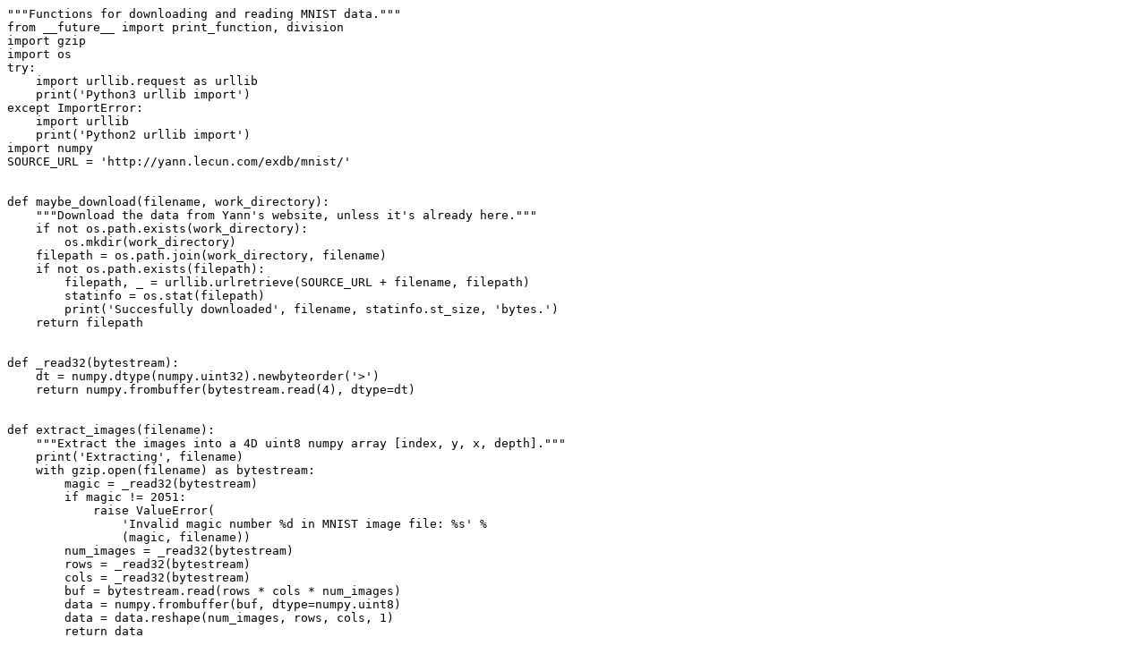

--- FILE ---
content_type: text/plain; charset=utf-8
request_url: https://raw.githubusercontent.com/oplatek/sds-lab/master/slu/code/input_data.py
body_size: 1469
content:
"""Functions for downloading and reading MNIST data."""
from __future__ import print_function, division
import gzip
import os
try:
    import urllib.request as urllib
    print('Python3 urllib import')
except ImportError:
    import urllib
    print('Python2 urllib import')
import numpy
SOURCE_URL = 'http://yann.lecun.com/exdb/mnist/'


def maybe_download(filename, work_directory):
    """Download the data from Yann's website, unless it's already here."""
    if not os.path.exists(work_directory):
        os.mkdir(work_directory)
    filepath = os.path.join(work_directory, filename)
    if not os.path.exists(filepath):
        filepath, _ = urllib.urlretrieve(SOURCE_URL + filename, filepath)
        statinfo = os.stat(filepath)
        print('Succesfully downloaded', filename, statinfo.st_size, 'bytes.')
    return filepath


def _read32(bytestream):
    dt = numpy.dtype(numpy.uint32).newbyteorder('>')
    return numpy.frombuffer(bytestream.read(4), dtype=dt)


def extract_images(filename):
    """Extract the images into a 4D uint8 numpy array [index, y, x, depth]."""
    print('Extracting', filename)
    with gzip.open(filename) as bytestream:
        magic = _read32(bytestream)
        if magic != 2051:
            raise ValueError(
                'Invalid magic number %d in MNIST image file: %s' %
                (magic, filename))
        num_images = _read32(bytestream)
        rows = _read32(bytestream)
        cols = _read32(bytestream)
        buf = bytestream.read(rows * cols * num_images)
        data = numpy.frombuffer(buf, dtype=numpy.uint8)
        data = data.reshape(num_images, rows, cols, 1)
        return data


def dense_to_one_hot(labels_dense, num_classes=10):
    """Convert class labels from scalars to one-hot vectors."""
    num_labels = labels_dense.shape[0]
    index_offset = numpy.arange(num_labels) * num_classes
    labels_one_hot = numpy.zeros((num_labels, num_classes))
    labels_one_hot.flat[index_offset + labels_dense.ravel()] = 1
    return labels_one_hot


def extract_labels(filename, one_hot=False):
    """Extract the labels into a 1D uint8 numpy array [index]."""
    print('Extracting', filename)
    with gzip.open(filename) as bytestream:
        magic = _read32(bytestream)
        if magic != 2049:
            raise ValueError(
                'Invalid magic number %d in MNIST label file: %s' %
                (magic, filename))
        num_items = _read32(bytestream)
        buf = bytestream.read(num_items)
        labels = numpy.frombuffer(buf, dtype=numpy.uint8)
        if one_hot:
            return dense_to_one_hot(labels)
        return labels


class DataSet(object):
    def __init__(self, images, labels, fake_data=False):
        if fake_data:
            self._num_examples = 10000
        else:
            assert images.shape[0] == labels.shape[0], (
                "images.shape: %s labels.shape: %s" % (images.shape,
                                                       labels.shape))
            self._num_examples = images.shape[0]
            # Convert shape from [num examples, rows, columns, depth]
            # to [num examples, rows*columns] (assuming depth == 1)
            assert images.shape[3] == 1
            images = images.reshape(images.shape[0],
                                    images.shape[1] * images.shape[2])
            # Convert from [0, 255] -> [0.0, 1.0].
            images = images.astype(numpy.float32)
            images = numpy.multiply(images, 1.0 / 255.0)
        self._images = images
        self._labels = labels
        self._epochs_completed = 0
        self._index_in_epoch = 0

    @property
    def images(self):
        return self._images

    @property
    def labels(self):
        return self._labels

    @property
    def num_examples(self):
        return self._num_examples

    @property
    def epochs_completed(self):
        return self._epochs_completed

    def next_batch(self, batch_size, fake_data=False):
        """Return the next `batch_size` examples from this data set."""
        if fake_data:
            fake_image = [1.0 for _ in range(784)]
            fake_label = 0
            return [fake_image for _ in range(batch_size)], [
                fake_label for _ in range(batch_size)]
        start = self._index_in_epoch
        self._index_in_epoch += batch_size
        if self._index_in_epoch > self._num_examples:
            # Finished epoch
            self._epochs_completed += 1
            # Shuffle the data
            perm = numpy.arange(self._num_examples)
            numpy.random.shuffle(perm)
            self._images = self._images[perm]
            self._labels = self._labels[perm]
            # Start next epoch
            start = 0
            self._index_in_epoch = batch_size
            assert batch_size <= self._num_examples
        end = self._index_in_epoch
        return self._images[start:end], self._labels[start:end]


def read_data_sets(train_dir, fake_data=False, one_hot=False):
    class DataSets(object):
        pass
    data_sets = DataSets()
    if fake_data:
        data_sets.train = DataSet([], [], fake_data=True)
        data_sets.validation = DataSet([], [], fake_data=True)
        data_sets.test = DataSet([], [], fake_data=True)
        return data_sets
    TRAIN_IMAGES = 'train-images-idx3-ubyte.gz'
    TRAIN_LABELS = 'train-labels-idx1-ubyte.gz'
    TEST_IMAGES = 't10k-images-idx3-ubyte.gz'
    TEST_LABELS = 't10k-labels-idx1-ubyte.gz'
    VALIDATION_SIZE = 5000
    local_file = maybe_download(TRAIN_IMAGES, train_dir)
    train_images = extract_images(local_file)
    local_file = maybe_download(TRAIN_LABELS, train_dir)
    train_labels = extract_labels(local_file, one_hot=one_hot)
    local_file = maybe_download(TEST_IMAGES, train_dir)
    test_images = extract_images(local_file)
    local_file = maybe_download(TEST_LABELS, train_dir)
    test_labels = extract_labels(local_file, one_hot=one_hot)
    validation_images = train_images[:VALIDATION_SIZE]
    validation_labels = train_labels[:VALIDATION_SIZE]
    train_images = train_images[VALIDATION_SIZE:]
    train_labels = train_labels[VALIDATION_SIZE:]
    data_sets.train = DataSet(train_images, train_labels)
    data_sets.validation = DataSet(validation_images, validation_labels)
    data_sets.test = DataSet(test_images, test_labels)
    return data_sets
